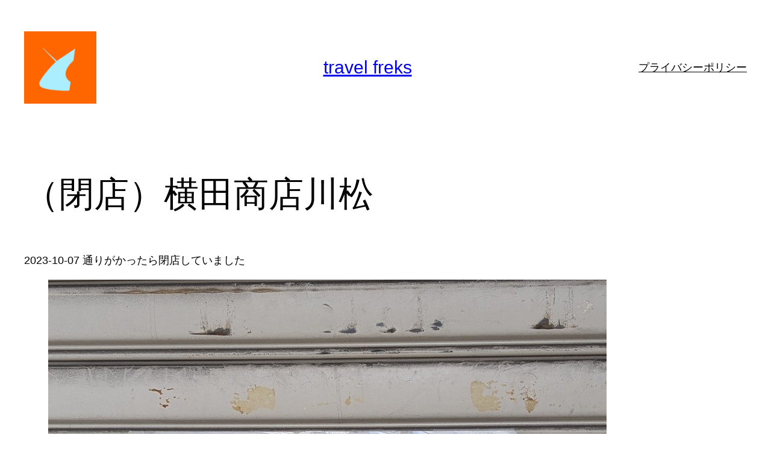

--- FILE ---
content_type: application/javascript
request_url: https://travel.freks.jp/wp-content/plugins/activitypub/build/reactions/view.js?ver=dd2812a8997addc54fe1
body_size: 1114
content:
import{getConfig as t,getContext as e,getElement as o,store as n,withScope as a}from"@wordpress/interactivity";const{apiFetch:c}=window.wp;!function(){const{actions:t,callbacks:a}=n("activitypub/reactions",{actions:{openModal(t){const o=e();o.modal.isOpen=!0,o.modal.isCompact?setTimeout(a.positionModal,0):setTimeout(()=>{const t=document.getElementById(o.blockId);if(t){const e=t.querySelector(".activitypub-modal__frame");e&&a.trapFocus(e)}},50),"function"==typeof a.onModalOpen&&a.onModalOpen(t)},closeModal(t){const n=e();n.modal.isOpen=!1;const c=o();if("actions.toggleModal"===c.ref.dataset["wpOn-Click"])c.ref.focus();else{const t=document.getElementById(n.blockId);if(t){const e=t.querySelector('[data-wp-on--click="actions.toggleModal"], [data-wp-on-async--click="actions.toggleModal"]');e&&e.focus()}}"function"==typeof a.onModalClose&&a.onModalClose(t)},toggleModal(o){const{modal:n}=e();n.isOpen?t.closeModal(o):t.openModal(o)}},callbacks:{_abortController:null,handleModalEffects(){const{modal:t}=e();if(t.isOpen&&!t.isCompact?document.body.classList.add("modal-open"):document.body.classList.remove("modal-open"),a._abortController&&(a._abortController.abort(),a._abortController=null),t.isOpen){a._abortController=new AbortController;const{signal:t}=a._abortController;document.addEventListener("keydown",a.documentKeydown,{signal:t}),document.addEventListener("click",a.documentClick,{signal:t})}},documentKeydown(o){const{modal:n}=e();n.isOpen&&"Escape"===o.key&&t.closeModal()},documentClick(o){const{blockId:n,modal:a}=e();if(!a.isOpen)return;const c=document.getElementById(n);if(!c)return;const l=c.querySelector('.wp-element-button[data-wp-on--click="actions.toggleModal"]');if(l&&(l===o.target||l.contains(o.target)))return;const s=c.querySelector(".activitypub-modal__frame");s&&!s.contains(o.target)&&t.closeModal()},positionModal(){const{blockId:t}=e(),n=document.getElementById(t);if(!n)return;const a=n.querySelector(".activitypub-modal__overlay");if(!a)return;a.style.top="",a.style.left="",a.style.right="",a.style.bottom="";const c=o().ref.getBoundingClientRect(),l=window.innerWidth,s=n.getBoundingClientRect(),i={top:c.bottom-s.top+8+"px",left:c.left-s.left-2+"px"};l-c.right<250&&(i.left="auto",i.right=s.right-c.right+"px"),Object.assign(a.style,i)},trapFocus(t){const e=t.querySelectorAll('a[href]:not([disabled]), button:not([disabled]), textarea:not([disabled]), input[type="text"]:not([disabled]):not([readonly]), input[type="radio"]:not([disabled]), input[type="checkbox"]:not([disabled]), select:not([disabled])'),o=e[0],n=e[e.length-1];o&&o.classList.contains("activitypub-modal__close")&&e.length>1?e[1].focus():o.focus(),t.addEventListener("keydown",function(e){if("Tab"!==e.key&&9!==e.keyCode)return;const a=t.ownerDocument.activeElement;e.shiftKey?a===o&&(n.focus(),e.preventDefault()):a===n&&(o.focus(),e.preventDefault())})}}})}();const{callbacks:l,state:s}=n("activitypub/reactions",{actions:{async fetchReactions(){const o=e();if(!o.postId)return;const{namespace:n}=t();try{o.reactions=await c({path:`/${n}/posts/${o.postId}/reactions`})}catch(t){console.error("Error fetching reactions:",t)}}},callbacks:{initReactions(){const t=new ResizeObserver(a(l.calculateVisibleAvatars));return o().ref.querySelectorAll(".reaction-group").forEach(e=>{t.observe(e)}),()=>{t.disconnect()}},calculateVisibleAvatars(){const{postId:t}=e();(s.reactions&&s.reactions[t]?Object.keys(s.reactions[t]):[]).forEach(e=>{s.reactions?.[t][e]?.items?.length&&o().ref.querySelectorAll(`.reaction-group[data-reaction-type="${e}"]`).forEach(o=>{const n=o.querySelector(".reaction-label").offsetWidth||0,a=o.offsetWidth-n-12;let c=1;a>32&&(c+=Math.floor((a-32)/22));const l=s.reactions[t][e].items,i=Math.min(c,l.length),r=o.querySelector(".reaction-avatars");r&&r.querySelectorAll("li").forEach((t,e)=>{e<i?t.removeAttribute("hidden"):t.setAttribute("hidden","hidden")})})})},setDefaultAvatar(e){e.target.src=t().defaultAvatarUrl},onModalOpen(){const t=e(),n=o().ref.dataset.reactionType;t.modal.items=s.reactions[t.postId][n].items}}});